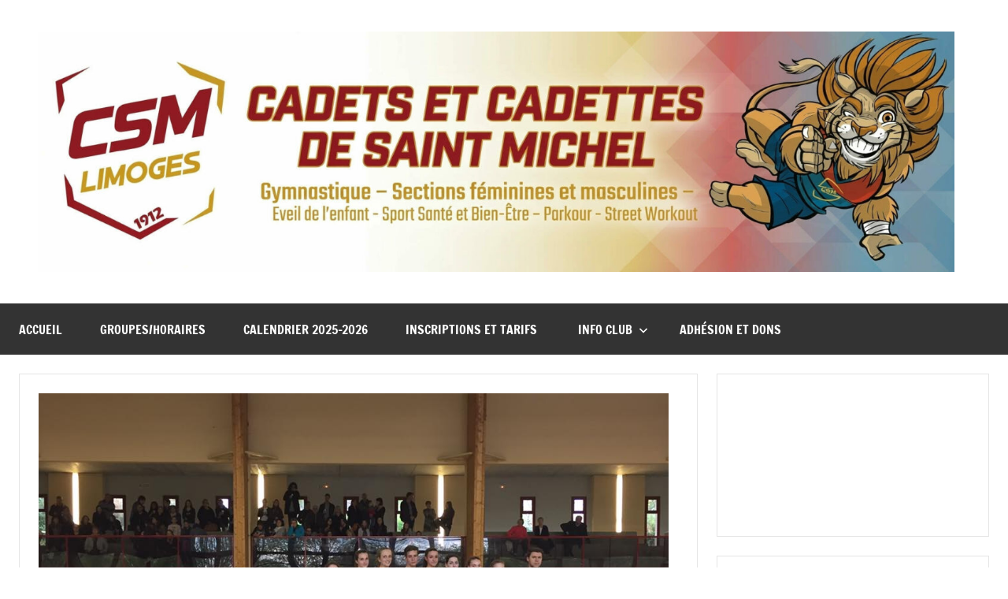

--- FILE ---
content_type: text/html; charset=UTF-8
request_url: https://csm-limoges.fr/2016/05/regional-individuel-mixte-2016/
body_size: 17306
content:
<!DOCTYPE html>
<html lang="fr-FR">

<head>
<meta charset="UTF-8">
<meta name="viewport" content="width=device-width, initial-scale=1">
<link rel="profile" href="https://gmpg.org/xfn/11">

<title>Régional Individuel Mixte 2016 &#8211; CADETS ET CADETTES DE SAINT MICHEL</title>
<meta name='robots' content='max-image-preview:large' />
<link rel="alternate" type="application/rss+xml" title="CADETS ET CADETTES DE SAINT MICHEL &raquo; Flux" href="https://csm-limoges.fr/feed/" />
<link rel="alternate" type="application/rss+xml" title="CADETS ET CADETTES DE SAINT MICHEL &raquo; Flux des commentaires" href="https://csm-limoges.fr/comments/feed/" />
<link rel="alternate" title="oEmbed (JSON)" type="application/json+oembed" href="https://csm-limoges.fr/wp-json/oembed/1.0/embed?url=https%3A%2F%2Fcsm-limoges.fr%2F2016%2F05%2Fregional-individuel-mixte-2016%2F" />
<link rel="alternate" title="oEmbed (XML)" type="text/xml+oembed" href="https://csm-limoges.fr/wp-json/oembed/1.0/embed?url=https%3A%2F%2Fcsm-limoges.fr%2F2016%2F05%2Fregional-individuel-mixte-2016%2F&#038;format=xml" />
<style id='wp-img-auto-sizes-contain-inline-css' type='text/css'>
img:is([sizes=auto i],[sizes^="auto," i]){contain-intrinsic-size:3000px 1500px}
/*# sourceURL=wp-img-auto-sizes-contain-inline-css */
</style>
<link rel='stylesheet' id='dynamico-theme-fonts-css' href='https://csm-limoges.fr/wp-content/fonts/555ab2cd91b0e0cd9e02a543c991a15e.css?ver=20201110' type='text/css' media='all' />
<style id='wp-emoji-styles-inline-css' type='text/css'>

	img.wp-smiley, img.emoji {
		display: inline !important;
		border: none !important;
		box-shadow: none !important;
		height: 1em !important;
		width: 1em !important;
		margin: 0 0.07em !important;
		vertical-align: -0.1em !important;
		background: none !important;
		padding: 0 !important;
	}
/*# sourceURL=wp-emoji-styles-inline-css */
</style>
<style id='wp-block-library-inline-css' type='text/css'>
:root{--wp-block-synced-color:#7a00df;--wp-block-synced-color--rgb:122,0,223;--wp-bound-block-color:var(--wp-block-synced-color);--wp-editor-canvas-background:#ddd;--wp-admin-theme-color:#007cba;--wp-admin-theme-color--rgb:0,124,186;--wp-admin-theme-color-darker-10:#006ba1;--wp-admin-theme-color-darker-10--rgb:0,107,160.5;--wp-admin-theme-color-darker-20:#005a87;--wp-admin-theme-color-darker-20--rgb:0,90,135;--wp-admin-border-width-focus:2px}@media (min-resolution:192dpi){:root{--wp-admin-border-width-focus:1.5px}}.wp-element-button{cursor:pointer}:root .has-very-light-gray-background-color{background-color:#eee}:root .has-very-dark-gray-background-color{background-color:#313131}:root .has-very-light-gray-color{color:#eee}:root .has-very-dark-gray-color{color:#313131}:root .has-vivid-green-cyan-to-vivid-cyan-blue-gradient-background{background:linear-gradient(135deg,#00d084,#0693e3)}:root .has-purple-crush-gradient-background{background:linear-gradient(135deg,#34e2e4,#4721fb 50%,#ab1dfe)}:root .has-hazy-dawn-gradient-background{background:linear-gradient(135deg,#faaca8,#dad0ec)}:root .has-subdued-olive-gradient-background{background:linear-gradient(135deg,#fafae1,#67a671)}:root .has-atomic-cream-gradient-background{background:linear-gradient(135deg,#fdd79a,#004a59)}:root .has-nightshade-gradient-background{background:linear-gradient(135deg,#330968,#31cdcf)}:root .has-midnight-gradient-background{background:linear-gradient(135deg,#020381,#2874fc)}:root{--wp--preset--font-size--normal:16px;--wp--preset--font-size--huge:42px}.has-regular-font-size{font-size:1em}.has-larger-font-size{font-size:2.625em}.has-normal-font-size{font-size:var(--wp--preset--font-size--normal)}.has-huge-font-size{font-size:var(--wp--preset--font-size--huge)}.has-text-align-center{text-align:center}.has-text-align-left{text-align:left}.has-text-align-right{text-align:right}.has-fit-text{white-space:nowrap!important}#end-resizable-editor-section{display:none}.aligncenter{clear:both}.items-justified-left{justify-content:flex-start}.items-justified-center{justify-content:center}.items-justified-right{justify-content:flex-end}.items-justified-space-between{justify-content:space-between}.screen-reader-text{border:0;clip-path:inset(50%);height:1px;margin:-1px;overflow:hidden;padding:0;position:absolute;width:1px;word-wrap:normal!important}.screen-reader-text:focus{background-color:#ddd;clip-path:none;color:#444;display:block;font-size:1em;height:auto;left:5px;line-height:normal;padding:15px 23px 14px;text-decoration:none;top:5px;width:auto;z-index:100000}html :where(.has-border-color){border-style:solid}html :where([style*=border-top-color]){border-top-style:solid}html :where([style*=border-right-color]){border-right-style:solid}html :where([style*=border-bottom-color]){border-bottom-style:solid}html :where([style*=border-left-color]){border-left-style:solid}html :where([style*=border-width]){border-style:solid}html :where([style*=border-top-width]){border-top-style:solid}html :where([style*=border-right-width]){border-right-style:solid}html :where([style*=border-bottom-width]){border-bottom-style:solid}html :where([style*=border-left-width]){border-left-style:solid}html :where(img[class*=wp-image-]){height:auto;max-width:100%}:where(figure){margin:0 0 1em}html :where(.is-position-sticky){--wp-admin--admin-bar--position-offset:var(--wp-admin--admin-bar--height,0px)}@media screen and (max-width:600px){html :where(.is-position-sticky){--wp-admin--admin-bar--position-offset:0px}}

/*# sourceURL=wp-block-library-inline-css */
</style><style id='wp-block-gallery-inline-css' type='text/css'>
.blocks-gallery-grid:not(.has-nested-images),.wp-block-gallery:not(.has-nested-images){display:flex;flex-wrap:wrap;list-style-type:none;margin:0;padding:0}.blocks-gallery-grid:not(.has-nested-images) .blocks-gallery-image,.blocks-gallery-grid:not(.has-nested-images) .blocks-gallery-item,.wp-block-gallery:not(.has-nested-images) .blocks-gallery-image,.wp-block-gallery:not(.has-nested-images) .blocks-gallery-item{display:flex;flex-direction:column;flex-grow:1;justify-content:center;margin:0 1em 1em 0;position:relative;width:calc(50% - 1em)}.blocks-gallery-grid:not(.has-nested-images) .blocks-gallery-image:nth-of-type(2n),.blocks-gallery-grid:not(.has-nested-images) .blocks-gallery-item:nth-of-type(2n),.wp-block-gallery:not(.has-nested-images) .blocks-gallery-image:nth-of-type(2n),.wp-block-gallery:not(.has-nested-images) .blocks-gallery-item:nth-of-type(2n){margin-right:0}.blocks-gallery-grid:not(.has-nested-images) .blocks-gallery-image figure,.blocks-gallery-grid:not(.has-nested-images) .blocks-gallery-item figure,.wp-block-gallery:not(.has-nested-images) .blocks-gallery-image figure,.wp-block-gallery:not(.has-nested-images) .blocks-gallery-item figure{align-items:flex-end;display:flex;height:100%;justify-content:flex-start;margin:0}.blocks-gallery-grid:not(.has-nested-images) .blocks-gallery-image img,.blocks-gallery-grid:not(.has-nested-images) .blocks-gallery-item img,.wp-block-gallery:not(.has-nested-images) .blocks-gallery-image img,.wp-block-gallery:not(.has-nested-images) .blocks-gallery-item img{display:block;height:auto;max-width:100%;width:auto}.blocks-gallery-grid:not(.has-nested-images) .blocks-gallery-image figcaption,.blocks-gallery-grid:not(.has-nested-images) .blocks-gallery-item figcaption,.wp-block-gallery:not(.has-nested-images) .blocks-gallery-image figcaption,.wp-block-gallery:not(.has-nested-images) .blocks-gallery-item figcaption{background:linear-gradient(0deg,#000000b3,#0000004d 70%,#0000);bottom:0;box-sizing:border-box;color:#fff;font-size:.8em;margin:0;max-height:100%;overflow:auto;padding:3em .77em .7em;position:absolute;text-align:center;width:100%;z-index:2}.blocks-gallery-grid:not(.has-nested-images) .blocks-gallery-image figcaption img,.blocks-gallery-grid:not(.has-nested-images) .blocks-gallery-item figcaption img,.wp-block-gallery:not(.has-nested-images) .blocks-gallery-image figcaption img,.wp-block-gallery:not(.has-nested-images) .blocks-gallery-item figcaption img{display:inline}.blocks-gallery-grid:not(.has-nested-images) figcaption,.wp-block-gallery:not(.has-nested-images) figcaption{flex-grow:1}.blocks-gallery-grid:not(.has-nested-images).is-cropped .blocks-gallery-image a,.blocks-gallery-grid:not(.has-nested-images).is-cropped .blocks-gallery-image img,.blocks-gallery-grid:not(.has-nested-images).is-cropped .blocks-gallery-item a,.blocks-gallery-grid:not(.has-nested-images).is-cropped .blocks-gallery-item img,.wp-block-gallery:not(.has-nested-images).is-cropped .blocks-gallery-image a,.wp-block-gallery:not(.has-nested-images).is-cropped .blocks-gallery-image img,.wp-block-gallery:not(.has-nested-images).is-cropped .blocks-gallery-item a,.wp-block-gallery:not(.has-nested-images).is-cropped .blocks-gallery-item img{flex:1;height:100%;object-fit:cover;width:100%}.blocks-gallery-grid:not(.has-nested-images).columns-1 .blocks-gallery-image,.blocks-gallery-grid:not(.has-nested-images).columns-1 .blocks-gallery-item,.wp-block-gallery:not(.has-nested-images).columns-1 .blocks-gallery-image,.wp-block-gallery:not(.has-nested-images).columns-1 .blocks-gallery-item{margin-right:0;width:100%}@media (min-width:600px){.blocks-gallery-grid:not(.has-nested-images).columns-3 .blocks-gallery-image,.blocks-gallery-grid:not(.has-nested-images).columns-3 .blocks-gallery-item,.wp-block-gallery:not(.has-nested-images).columns-3 .blocks-gallery-image,.wp-block-gallery:not(.has-nested-images).columns-3 .blocks-gallery-item{margin-right:1em;width:calc(33.33333% - .66667em)}.blocks-gallery-grid:not(.has-nested-images).columns-4 .blocks-gallery-image,.blocks-gallery-grid:not(.has-nested-images).columns-4 .blocks-gallery-item,.wp-block-gallery:not(.has-nested-images).columns-4 .blocks-gallery-image,.wp-block-gallery:not(.has-nested-images).columns-4 .blocks-gallery-item{margin-right:1em;width:calc(25% - .75em)}.blocks-gallery-grid:not(.has-nested-images).columns-5 .blocks-gallery-image,.blocks-gallery-grid:not(.has-nested-images).columns-5 .blocks-gallery-item,.wp-block-gallery:not(.has-nested-images).columns-5 .blocks-gallery-image,.wp-block-gallery:not(.has-nested-images).columns-5 .blocks-gallery-item{margin-right:1em;width:calc(20% - .8em)}.blocks-gallery-grid:not(.has-nested-images).columns-6 .blocks-gallery-image,.blocks-gallery-grid:not(.has-nested-images).columns-6 .blocks-gallery-item,.wp-block-gallery:not(.has-nested-images).columns-6 .blocks-gallery-image,.wp-block-gallery:not(.has-nested-images).columns-6 .blocks-gallery-item{margin-right:1em;width:calc(16.66667% - .83333em)}.blocks-gallery-grid:not(.has-nested-images).columns-7 .blocks-gallery-image,.blocks-gallery-grid:not(.has-nested-images).columns-7 .blocks-gallery-item,.wp-block-gallery:not(.has-nested-images).columns-7 .blocks-gallery-image,.wp-block-gallery:not(.has-nested-images).columns-7 .blocks-gallery-item{margin-right:1em;width:calc(14.28571% - .85714em)}.blocks-gallery-grid:not(.has-nested-images).columns-8 .blocks-gallery-image,.blocks-gallery-grid:not(.has-nested-images).columns-8 .blocks-gallery-item,.wp-block-gallery:not(.has-nested-images).columns-8 .blocks-gallery-image,.wp-block-gallery:not(.has-nested-images).columns-8 .blocks-gallery-item{margin-right:1em;width:calc(12.5% - .875em)}.blocks-gallery-grid:not(.has-nested-images).columns-1 .blocks-gallery-image:nth-of-type(1n),.blocks-gallery-grid:not(.has-nested-images).columns-1 .blocks-gallery-item:nth-of-type(1n),.blocks-gallery-grid:not(.has-nested-images).columns-2 .blocks-gallery-image:nth-of-type(2n),.blocks-gallery-grid:not(.has-nested-images).columns-2 .blocks-gallery-item:nth-of-type(2n),.blocks-gallery-grid:not(.has-nested-images).columns-3 .blocks-gallery-image:nth-of-type(3n),.blocks-gallery-grid:not(.has-nested-images).columns-3 .blocks-gallery-item:nth-of-type(3n),.blocks-gallery-grid:not(.has-nested-images).columns-4 .blocks-gallery-image:nth-of-type(4n),.blocks-gallery-grid:not(.has-nested-images).columns-4 .blocks-gallery-item:nth-of-type(4n),.blocks-gallery-grid:not(.has-nested-images).columns-5 .blocks-gallery-image:nth-of-type(5n),.blocks-gallery-grid:not(.has-nested-images).columns-5 .blocks-gallery-item:nth-of-type(5n),.blocks-gallery-grid:not(.has-nested-images).columns-6 .blocks-gallery-image:nth-of-type(6n),.blocks-gallery-grid:not(.has-nested-images).columns-6 .blocks-gallery-item:nth-of-type(6n),.blocks-gallery-grid:not(.has-nested-images).columns-7 .blocks-gallery-image:nth-of-type(7n),.blocks-gallery-grid:not(.has-nested-images).columns-7 .blocks-gallery-item:nth-of-type(7n),.blocks-gallery-grid:not(.has-nested-images).columns-8 .blocks-gallery-image:nth-of-type(8n),.blocks-gallery-grid:not(.has-nested-images).columns-8 .blocks-gallery-item:nth-of-type(8n),.wp-block-gallery:not(.has-nested-images).columns-1 .blocks-gallery-image:nth-of-type(1n),.wp-block-gallery:not(.has-nested-images).columns-1 .blocks-gallery-item:nth-of-type(1n),.wp-block-gallery:not(.has-nested-images).columns-2 .blocks-gallery-image:nth-of-type(2n),.wp-block-gallery:not(.has-nested-images).columns-2 .blocks-gallery-item:nth-of-type(2n),.wp-block-gallery:not(.has-nested-images).columns-3 .blocks-gallery-image:nth-of-type(3n),.wp-block-gallery:not(.has-nested-images).columns-3 .blocks-gallery-item:nth-of-type(3n),.wp-block-gallery:not(.has-nested-images).columns-4 .blocks-gallery-image:nth-of-type(4n),.wp-block-gallery:not(.has-nested-images).columns-4 .blocks-gallery-item:nth-of-type(4n),.wp-block-gallery:not(.has-nested-images).columns-5 .blocks-gallery-image:nth-of-type(5n),.wp-block-gallery:not(.has-nested-images).columns-5 .blocks-gallery-item:nth-of-type(5n),.wp-block-gallery:not(.has-nested-images).columns-6 .blocks-gallery-image:nth-of-type(6n),.wp-block-gallery:not(.has-nested-images).columns-6 .blocks-gallery-item:nth-of-type(6n),.wp-block-gallery:not(.has-nested-images).columns-7 .blocks-gallery-image:nth-of-type(7n),.wp-block-gallery:not(.has-nested-images).columns-7 .blocks-gallery-item:nth-of-type(7n),.wp-block-gallery:not(.has-nested-images).columns-8 .blocks-gallery-image:nth-of-type(8n),.wp-block-gallery:not(.has-nested-images).columns-8 .blocks-gallery-item:nth-of-type(8n){margin-right:0}}.blocks-gallery-grid:not(.has-nested-images) .blocks-gallery-image:last-child,.blocks-gallery-grid:not(.has-nested-images) .blocks-gallery-item:last-child,.wp-block-gallery:not(.has-nested-images) .blocks-gallery-image:last-child,.wp-block-gallery:not(.has-nested-images) .blocks-gallery-item:last-child{margin-right:0}.blocks-gallery-grid:not(.has-nested-images).alignleft,.blocks-gallery-grid:not(.has-nested-images).alignright,.wp-block-gallery:not(.has-nested-images).alignleft,.wp-block-gallery:not(.has-nested-images).alignright{max-width:420px;width:100%}.blocks-gallery-grid:not(.has-nested-images).aligncenter .blocks-gallery-item figure,.wp-block-gallery:not(.has-nested-images).aligncenter .blocks-gallery-item figure{justify-content:center}.wp-block-gallery:not(.is-cropped) .blocks-gallery-item{align-self:flex-start}figure.wp-block-gallery.has-nested-images{align-items:normal}.wp-block-gallery.has-nested-images figure.wp-block-image:not(#individual-image){margin:0;width:calc(50% - var(--wp--style--unstable-gallery-gap, 16px)/2)}.wp-block-gallery.has-nested-images figure.wp-block-image{box-sizing:border-box;display:flex;flex-direction:column;flex-grow:1;justify-content:center;max-width:100%;position:relative}.wp-block-gallery.has-nested-images figure.wp-block-image>a,.wp-block-gallery.has-nested-images figure.wp-block-image>div{flex-direction:column;flex-grow:1;margin:0}.wp-block-gallery.has-nested-images figure.wp-block-image img{display:block;height:auto;max-width:100%!important;width:auto}.wp-block-gallery.has-nested-images figure.wp-block-image figcaption,.wp-block-gallery.has-nested-images figure.wp-block-image:has(figcaption):before{bottom:0;left:0;max-height:100%;position:absolute;right:0}.wp-block-gallery.has-nested-images figure.wp-block-image:has(figcaption):before{backdrop-filter:blur(3px);content:"";height:100%;-webkit-mask-image:linear-gradient(0deg,#000 20%,#0000);mask-image:linear-gradient(0deg,#000 20%,#0000);max-height:40%;pointer-events:none}.wp-block-gallery.has-nested-images figure.wp-block-image figcaption{box-sizing:border-box;color:#fff;font-size:13px;margin:0;overflow:auto;padding:1em;text-align:center;text-shadow:0 0 1.5px #000}.wp-block-gallery.has-nested-images figure.wp-block-image figcaption::-webkit-scrollbar{height:12px;width:12px}.wp-block-gallery.has-nested-images figure.wp-block-image figcaption::-webkit-scrollbar-track{background-color:initial}.wp-block-gallery.has-nested-images figure.wp-block-image figcaption::-webkit-scrollbar-thumb{background-clip:padding-box;background-color:initial;border:3px solid #0000;border-radius:8px}.wp-block-gallery.has-nested-images figure.wp-block-image figcaption:focus-within::-webkit-scrollbar-thumb,.wp-block-gallery.has-nested-images figure.wp-block-image figcaption:focus::-webkit-scrollbar-thumb,.wp-block-gallery.has-nested-images figure.wp-block-image figcaption:hover::-webkit-scrollbar-thumb{background-color:#fffc}.wp-block-gallery.has-nested-images figure.wp-block-image figcaption{scrollbar-color:#0000 #0000;scrollbar-gutter:stable both-edges;scrollbar-width:thin}.wp-block-gallery.has-nested-images figure.wp-block-image figcaption:focus,.wp-block-gallery.has-nested-images figure.wp-block-image figcaption:focus-within,.wp-block-gallery.has-nested-images figure.wp-block-image figcaption:hover{scrollbar-color:#fffc #0000}.wp-block-gallery.has-nested-images figure.wp-block-image figcaption{will-change:transform}@media (hover:none){.wp-block-gallery.has-nested-images figure.wp-block-image figcaption{scrollbar-color:#fffc #0000}}.wp-block-gallery.has-nested-images figure.wp-block-image figcaption{background:linear-gradient(0deg,#0006,#0000)}.wp-block-gallery.has-nested-images figure.wp-block-image figcaption img{display:inline}.wp-block-gallery.has-nested-images figure.wp-block-image figcaption a{color:inherit}.wp-block-gallery.has-nested-images figure.wp-block-image.has-custom-border img{box-sizing:border-box}.wp-block-gallery.has-nested-images figure.wp-block-image.has-custom-border>a,.wp-block-gallery.has-nested-images figure.wp-block-image.has-custom-border>div,.wp-block-gallery.has-nested-images figure.wp-block-image.is-style-rounded>a,.wp-block-gallery.has-nested-images figure.wp-block-image.is-style-rounded>div{flex:1 1 auto}.wp-block-gallery.has-nested-images figure.wp-block-image.has-custom-border figcaption,.wp-block-gallery.has-nested-images figure.wp-block-image.is-style-rounded figcaption{background:none;color:inherit;flex:initial;margin:0;padding:10px 10px 9px;position:relative;text-shadow:none}.wp-block-gallery.has-nested-images figure.wp-block-image.has-custom-border:before,.wp-block-gallery.has-nested-images figure.wp-block-image.is-style-rounded:before{content:none}.wp-block-gallery.has-nested-images figcaption{flex-basis:100%;flex-grow:1;text-align:center}.wp-block-gallery.has-nested-images:not(.is-cropped) figure.wp-block-image:not(#individual-image){margin-bottom:auto;margin-top:0}.wp-block-gallery.has-nested-images.is-cropped figure.wp-block-image:not(#individual-image){align-self:inherit}.wp-block-gallery.has-nested-images.is-cropped figure.wp-block-image:not(#individual-image)>a,.wp-block-gallery.has-nested-images.is-cropped figure.wp-block-image:not(#individual-image)>div:not(.components-drop-zone){display:flex}.wp-block-gallery.has-nested-images.is-cropped figure.wp-block-image:not(#individual-image) a,.wp-block-gallery.has-nested-images.is-cropped figure.wp-block-image:not(#individual-image) img{flex:1 0 0%;height:100%;object-fit:cover;width:100%}.wp-block-gallery.has-nested-images.columns-1 figure.wp-block-image:not(#individual-image){width:100%}@media (min-width:600px){.wp-block-gallery.has-nested-images.columns-3 figure.wp-block-image:not(#individual-image){width:calc(33.33333% - var(--wp--style--unstable-gallery-gap, 16px)*.66667)}.wp-block-gallery.has-nested-images.columns-4 figure.wp-block-image:not(#individual-image){width:calc(25% - var(--wp--style--unstable-gallery-gap, 16px)*.75)}.wp-block-gallery.has-nested-images.columns-5 figure.wp-block-image:not(#individual-image){width:calc(20% - var(--wp--style--unstable-gallery-gap, 16px)*.8)}.wp-block-gallery.has-nested-images.columns-6 figure.wp-block-image:not(#individual-image){width:calc(16.66667% - var(--wp--style--unstable-gallery-gap, 16px)*.83333)}.wp-block-gallery.has-nested-images.columns-7 figure.wp-block-image:not(#individual-image){width:calc(14.28571% - var(--wp--style--unstable-gallery-gap, 16px)*.85714)}.wp-block-gallery.has-nested-images.columns-8 figure.wp-block-image:not(#individual-image){width:calc(12.5% - var(--wp--style--unstable-gallery-gap, 16px)*.875)}.wp-block-gallery.has-nested-images.columns-default figure.wp-block-image:not(#individual-image){width:calc(33.33% - var(--wp--style--unstable-gallery-gap, 16px)*.66667)}.wp-block-gallery.has-nested-images.columns-default figure.wp-block-image:not(#individual-image):first-child:nth-last-child(2),.wp-block-gallery.has-nested-images.columns-default figure.wp-block-image:not(#individual-image):first-child:nth-last-child(2)~figure.wp-block-image:not(#individual-image){width:calc(50% - var(--wp--style--unstable-gallery-gap, 16px)*.5)}.wp-block-gallery.has-nested-images.columns-default figure.wp-block-image:not(#individual-image):first-child:last-child{width:100%}}.wp-block-gallery.has-nested-images.alignleft,.wp-block-gallery.has-nested-images.alignright{max-width:420px;width:100%}.wp-block-gallery.has-nested-images.aligncenter{justify-content:center}
/*# sourceURL=https://csm-limoges.fr/wp-includes/blocks/gallery/style.min.css */
</style>
<style id='wp-block-image-inline-css' type='text/css'>
.wp-block-image>a,.wp-block-image>figure>a{display:inline-block}.wp-block-image img{box-sizing:border-box;height:auto;max-width:100%;vertical-align:bottom}@media not (prefers-reduced-motion){.wp-block-image img.hide{visibility:hidden}.wp-block-image img.show{animation:show-content-image .4s}}.wp-block-image[style*=border-radius] img,.wp-block-image[style*=border-radius]>a{border-radius:inherit}.wp-block-image.has-custom-border img{box-sizing:border-box}.wp-block-image.aligncenter{text-align:center}.wp-block-image.alignfull>a,.wp-block-image.alignwide>a{width:100%}.wp-block-image.alignfull img,.wp-block-image.alignwide img{height:auto;width:100%}.wp-block-image .aligncenter,.wp-block-image .alignleft,.wp-block-image .alignright,.wp-block-image.aligncenter,.wp-block-image.alignleft,.wp-block-image.alignright{display:table}.wp-block-image .aligncenter>figcaption,.wp-block-image .alignleft>figcaption,.wp-block-image .alignright>figcaption,.wp-block-image.aligncenter>figcaption,.wp-block-image.alignleft>figcaption,.wp-block-image.alignright>figcaption{caption-side:bottom;display:table-caption}.wp-block-image .alignleft{float:left;margin:.5em 1em .5em 0}.wp-block-image .alignright{float:right;margin:.5em 0 .5em 1em}.wp-block-image .aligncenter{margin-left:auto;margin-right:auto}.wp-block-image :where(figcaption){margin-bottom:1em;margin-top:.5em}.wp-block-image.is-style-circle-mask img{border-radius:9999px}@supports ((-webkit-mask-image:none) or (mask-image:none)) or (-webkit-mask-image:none){.wp-block-image.is-style-circle-mask img{border-radius:0;-webkit-mask-image:url('data:image/svg+xml;utf8,<svg viewBox="0 0 100 100" xmlns="http://www.w3.org/2000/svg"><circle cx="50" cy="50" r="50"/></svg>');mask-image:url('data:image/svg+xml;utf8,<svg viewBox="0 0 100 100" xmlns="http://www.w3.org/2000/svg"><circle cx="50" cy="50" r="50"/></svg>');mask-mode:alpha;-webkit-mask-position:center;mask-position:center;-webkit-mask-repeat:no-repeat;mask-repeat:no-repeat;-webkit-mask-size:contain;mask-size:contain}}:root :where(.wp-block-image.is-style-rounded img,.wp-block-image .is-style-rounded img){border-radius:9999px}.wp-block-image figure{margin:0}.wp-lightbox-container{display:flex;flex-direction:column;position:relative}.wp-lightbox-container img{cursor:zoom-in}.wp-lightbox-container img:hover+button{opacity:1}.wp-lightbox-container button{align-items:center;backdrop-filter:blur(16px) saturate(180%);background-color:#5a5a5a40;border:none;border-radius:4px;cursor:zoom-in;display:flex;height:20px;justify-content:center;opacity:0;padding:0;position:absolute;right:16px;text-align:center;top:16px;width:20px;z-index:100}@media not (prefers-reduced-motion){.wp-lightbox-container button{transition:opacity .2s ease}}.wp-lightbox-container button:focus-visible{outline:3px auto #5a5a5a40;outline:3px auto -webkit-focus-ring-color;outline-offset:3px}.wp-lightbox-container button:hover{cursor:pointer;opacity:1}.wp-lightbox-container button:focus{opacity:1}.wp-lightbox-container button:focus,.wp-lightbox-container button:hover,.wp-lightbox-container button:not(:hover):not(:active):not(.has-background){background-color:#5a5a5a40;border:none}.wp-lightbox-overlay{box-sizing:border-box;cursor:zoom-out;height:100vh;left:0;overflow:hidden;position:fixed;top:0;visibility:hidden;width:100%;z-index:100000}.wp-lightbox-overlay .close-button{align-items:center;cursor:pointer;display:flex;justify-content:center;min-height:40px;min-width:40px;padding:0;position:absolute;right:calc(env(safe-area-inset-right) + 16px);top:calc(env(safe-area-inset-top) + 16px);z-index:5000000}.wp-lightbox-overlay .close-button:focus,.wp-lightbox-overlay .close-button:hover,.wp-lightbox-overlay .close-button:not(:hover):not(:active):not(.has-background){background:none;border:none}.wp-lightbox-overlay .lightbox-image-container{height:var(--wp--lightbox-container-height);left:50%;overflow:hidden;position:absolute;top:50%;transform:translate(-50%,-50%);transform-origin:top left;width:var(--wp--lightbox-container-width);z-index:9999999999}.wp-lightbox-overlay .wp-block-image{align-items:center;box-sizing:border-box;display:flex;height:100%;justify-content:center;margin:0;position:relative;transform-origin:0 0;width:100%;z-index:3000000}.wp-lightbox-overlay .wp-block-image img{height:var(--wp--lightbox-image-height);min-height:var(--wp--lightbox-image-height);min-width:var(--wp--lightbox-image-width);width:var(--wp--lightbox-image-width)}.wp-lightbox-overlay .wp-block-image figcaption{display:none}.wp-lightbox-overlay button{background:none;border:none}.wp-lightbox-overlay .scrim{background-color:#fff;height:100%;opacity:.9;position:absolute;width:100%;z-index:2000000}.wp-lightbox-overlay.active{visibility:visible}@media not (prefers-reduced-motion){.wp-lightbox-overlay.active{animation:turn-on-visibility .25s both}.wp-lightbox-overlay.active img{animation:turn-on-visibility .35s both}.wp-lightbox-overlay.show-closing-animation:not(.active){animation:turn-off-visibility .35s both}.wp-lightbox-overlay.show-closing-animation:not(.active) img{animation:turn-off-visibility .25s both}.wp-lightbox-overlay.zoom.active{animation:none;opacity:1;visibility:visible}.wp-lightbox-overlay.zoom.active .lightbox-image-container{animation:lightbox-zoom-in .4s}.wp-lightbox-overlay.zoom.active .lightbox-image-container img{animation:none}.wp-lightbox-overlay.zoom.active .scrim{animation:turn-on-visibility .4s forwards}.wp-lightbox-overlay.zoom.show-closing-animation:not(.active){animation:none}.wp-lightbox-overlay.zoom.show-closing-animation:not(.active) .lightbox-image-container{animation:lightbox-zoom-out .4s}.wp-lightbox-overlay.zoom.show-closing-animation:not(.active) .lightbox-image-container img{animation:none}.wp-lightbox-overlay.zoom.show-closing-animation:not(.active) .scrim{animation:turn-off-visibility .4s forwards}}@keyframes show-content-image{0%{visibility:hidden}99%{visibility:hidden}to{visibility:visible}}@keyframes turn-on-visibility{0%{opacity:0}to{opacity:1}}@keyframes turn-off-visibility{0%{opacity:1;visibility:visible}99%{opacity:0;visibility:visible}to{opacity:0;visibility:hidden}}@keyframes lightbox-zoom-in{0%{transform:translate(calc((-100vw + var(--wp--lightbox-scrollbar-width))/2 + var(--wp--lightbox-initial-left-position)),calc(-50vh + var(--wp--lightbox-initial-top-position))) scale(var(--wp--lightbox-scale))}to{transform:translate(-50%,-50%) scale(1)}}@keyframes lightbox-zoom-out{0%{transform:translate(-50%,-50%) scale(1);visibility:visible}99%{visibility:visible}to{transform:translate(calc((-100vw + var(--wp--lightbox-scrollbar-width))/2 + var(--wp--lightbox-initial-left-position)),calc(-50vh + var(--wp--lightbox-initial-top-position))) scale(var(--wp--lightbox-scale));visibility:hidden}}
/*# sourceURL=https://csm-limoges.fr/wp-includes/blocks/image/style.min.css */
</style>
<style id='global-styles-inline-css' type='text/css'>
:root{--wp--preset--aspect-ratio--square: 1;--wp--preset--aspect-ratio--4-3: 4/3;--wp--preset--aspect-ratio--3-4: 3/4;--wp--preset--aspect-ratio--3-2: 3/2;--wp--preset--aspect-ratio--2-3: 2/3;--wp--preset--aspect-ratio--16-9: 16/9;--wp--preset--aspect-ratio--9-16: 9/16;--wp--preset--color--black: #000000;--wp--preset--color--cyan-bluish-gray: #abb8c3;--wp--preset--color--white: #ffffff;--wp--preset--color--pale-pink: #f78da7;--wp--preset--color--vivid-red: #cf2e2e;--wp--preset--color--luminous-vivid-orange: #ff6900;--wp--preset--color--luminous-vivid-amber: #fcb900;--wp--preset--color--light-green-cyan: #7bdcb5;--wp--preset--color--vivid-green-cyan: #00d084;--wp--preset--color--pale-cyan-blue: #8ed1fc;--wp--preset--color--vivid-cyan-blue: #0693e3;--wp--preset--color--vivid-purple: #9b51e0;--wp--preset--color--primary: #e84747;--wp--preset--color--secondary: #cb3e3e;--wp--preset--color--tertiary: #ae3535;--wp--preset--color--contrast: #4747e8;--wp--preset--color--accent: #47e897;--wp--preset--color--highlight: #e8e847;--wp--preset--color--light-gray: #eeeeee;--wp--preset--color--gray: #777777;--wp--preset--color--dark-gray: #333333;--wp--preset--gradient--vivid-cyan-blue-to-vivid-purple: linear-gradient(135deg,rgb(6,147,227) 0%,rgb(155,81,224) 100%);--wp--preset--gradient--light-green-cyan-to-vivid-green-cyan: linear-gradient(135deg,rgb(122,220,180) 0%,rgb(0,208,130) 100%);--wp--preset--gradient--luminous-vivid-amber-to-luminous-vivid-orange: linear-gradient(135deg,rgb(252,185,0) 0%,rgb(255,105,0) 100%);--wp--preset--gradient--luminous-vivid-orange-to-vivid-red: linear-gradient(135deg,rgb(255,105,0) 0%,rgb(207,46,46) 100%);--wp--preset--gradient--very-light-gray-to-cyan-bluish-gray: linear-gradient(135deg,rgb(238,238,238) 0%,rgb(169,184,195) 100%);--wp--preset--gradient--cool-to-warm-spectrum: linear-gradient(135deg,rgb(74,234,220) 0%,rgb(151,120,209) 20%,rgb(207,42,186) 40%,rgb(238,44,130) 60%,rgb(251,105,98) 80%,rgb(254,248,76) 100%);--wp--preset--gradient--blush-light-purple: linear-gradient(135deg,rgb(255,206,236) 0%,rgb(152,150,240) 100%);--wp--preset--gradient--blush-bordeaux: linear-gradient(135deg,rgb(254,205,165) 0%,rgb(254,45,45) 50%,rgb(107,0,62) 100%);--wp--preset--gradient--luminous-dusk: linear-gradient(135deg,rgb(255,203,112) 0%,rgb(199,81,192) 50%,rgb(65,88,208) 100%);--wp--preset--gradient--pale-ocean: linear-gradient(135deg,rgb(255,245,203) 0%,rgb(182,227,212) 50%,rgb(51,167,181) 100%);--wp--preset--gradient--electric-grass: linear-gradient(135deg,rgb(202,248,128) 0%,rgb(113,206,126) 100%);--wp--preset--gradient--midnight: linear-gradient(135deg,rgb(2,3,129) 0%,rgb(40,116,252) 100%);--wp--preset--font-size--small: 13px;--wp--preset--font-size--medium: 20px;--wp--preset--font-size--large: 36px;--wp--preset--font-size--x-large: 42px;--wp--preset--font-size--extra-large: 48px;--wp--preset--font-size--huge: 64px;--wp--preset--spacing--20: 0.44rem;--wp--preset--spacing--30: 0.67rem;--wp--preset--spacing--40: 1rem;--wp--preset--spacing--50: 1.5rem;--wp--preset--spacing--60: 2.25rem;--wp--preset--spacing--70: 3.38rem;--wp--preset--spacing--80: 5.06rem;--wp--preset--shadow--natural: 6px 6px 9px rgba(0, 0, 0, 0.2);--wp--preset--shadow--deep: 12px 12px 50px rgba(0, 0, 0, 0.4);--wp--preset--shadow--sharp: 6px 6px 0px rgba(0, 0, 0, 0.2);--wp--preset--shadow--outlined: 6px 6px 0px -3px rgb(255, 255, 255), 6px 6px rgb(0, 0, 0);--wp--preset--shadow--crisp: 6px 6px 0px rgb(0, 0, 0);}:root { --wp--style--global--content-size: 900px;--wp--style--global--wide-size: 1100px; }:where(body) { margin: 0; }.wp-site-blocks > .alignleft { float: left; margin-right: 2em; }.wp-site-blocks > .alignright { float: right; margin-left: 2em; }.wp-site-blocks > .aligncenter { justify-content: center; margin-left: auto; margin-right: auto; }:where(.is-layout-flex){gap: 0.5em;}:where(.is-layout-grid){gap: 0.5em;}.is-layout-flow > .alignleft{float: left;margin-inline-start: 0;margin-inline-end: 2em;}.is-layout-flow > .alignright{float: right;margin-inline-start: 2em;margin-inline-end: 0;}.is-layout-flow > .aligncenter{margin-left: auto !important;margin-right: auto !important;}.is-layout-constrained > .alignleft{float: left;margin-inline-start: 0;margin-inline-end: 2em;}.is-layout-constrained > .alignright{float: right;margin-inline-start: 2em;margin-inline-end: 0;}.is-layout-constrained > .aligncenter{margin-left: auto !important;margin-right: auto !important;}.is-layout-constrained > :where(:not(.alignleft):not(.alignright):not(.alignfull)){max-width: var(--wp--style--global--content-size);margin-left: auto !important;margin-right: auto !important;}.is-layout-constrained > .alignwide{max-width: var(--wp--style--global--wide-size);}body .is-layout-flex{display: flex;}.is-layout-flex{flex-wrap: wrap;align-items: center;}.is-layout-flex > :is(*, div){margin: 0;}body .is-layout-grid{display: grid;}.is-layout-grid > :is(*, div){margin: 0;}body{padding-top: 0px;padding-right: 0px;padding-bottom: 0px;padding-left: 0px;}a:where(:not(.wp-element-button)){text-decoration: underline;}:root :where(.wp-element-button, .wp-block-button__link){background-color: #32373c;border-width: 0;color: #fff;font-family: inherit;font-size: inherit;font-style: inherit;font-weight: inherit;letter-spacing: inherit;line-height: inherit;padding-top: calc(0.667em + 2px);padding-right: calc(1.333em + 2px);padding-bottom: calc(0.667em + 2px);padding-left: calc(1.333em + 2px);text-decoration: none;text-transform: inherit;}.has-black-color{color: var(--wp--preset--color--black) !important;}.has-cyan-bluish-gray-color{color: var(--wp--preset--color--cyan-bluish-gray) !important;}.has-white-color{color: var(--wp--preset--color--white) !important;}.has-pale-pink-color{color: var(--wp--preset--color--pale-pink) !important;}.has-vivid-red-color{color: var(--wp--preset--color--vivid-red) !important;}.has-luminous-vivid-orange-color{color: var(--wp--preset--color--luminous-vivid-orange) !important;}.has-luminous-vivid-amber-color{color: var(--wp--preset--color--luminous-vivid-amber) !important;}.has-light-green-cyan-color{color: var(--wp--preset--color--light-green-cyan) !important;}.has-vivid-green-cyan-color{color: var(--wp--preset--color--vivid-green-cyan) !important;}.has-pale-cyan-blue-color{color: var(--wp--preset--color--pale-cyan-blue) !important;}.has-vivid-cyan-blue-color{color: var(--wp--preset--color--vivid-cyan-blue) !important;}.has-vivid-purple-color{color: var(--wp--preset--color--vivid-purple) !important;}.has-primary-color{color: var(--wp--preset--color--primary) !important;}.has-secondary-color{color: var(--wp--preset--color--secondary) !important;}.has-tertiary-color{color: var(--wp--preset--color--tertiary) !important;}.has-contrast-color{color: var(--wp--preset--color--contrast) !important;}.has-accent-color{color: var(--wp--preset--color--accent) !important;}.has-highlight-color{color: var(--wp--preset--color--highlight) !important;}.has-light-gray-color{color: var(--wp--preset--color--light-gray) !important;}.has-gray-color{color: var(--wp--preset--color--gray) !important;}.has-dark-gray-color{color: var(--wp--preset--color--dark-gray) !important;}.has-black-background-color{background-color: var(--wp--preset--color--black) !important;}.has-cyan-bluish-gray-background-color{background-color: var(--wp--preset--color--cyan-bluish-gray) !important;}.has-white-background-color{background-color: var(--wp--preset--color--white) !important;}.has-pale-pink-background-color{background-color: var(--wp--preset--color--pale-pink) !important;}.has-vivid-red-background-color{background-color: var(--wp--preset--color--vivid-red) !important;}.has-luminous-vivid-orange-background-color{background-color: var(--wp--preset--color--luminous-vivid-orange) !important;}.has-luminous-vivid-amber-background-color{background-color: var(--wp--preset--color--luminous-vivid-amber) !important;}.has-light-green-cyan-background-color{background-color: var(--wp--preset--color--light-green-cyan) !important;}.has-vivid-green-cyan-background-color{background-color: var(--wp--preset--color--vivid-green-cyan) !important;}.has-pale-cyan-blue-background-color{background-color: var(--wp--preset--color--pale-cyan-blue) !important;}.has-vivid-cyan-blue-background-color{background-color: var(--wp--preset--color--vivid-cyan-blue) !important;}.has-vivid-purple-background-color{background-color: var(--wp--preset--color--vivid-purple) !important;}.has-primary-background-color{background-color: var(--wp--preset--color--primary) !important;}.has-secondary-background-color{background-color: var(--wp--preset--color--secondary) !important;}.has-tertiary-background-color{background-color: var(--wp--preset--color--tertiary) !important;}.has-contrast-background-color{background-color: var(--wp--preset--color--contrast) !important;}.has-accent-background-color{background-color: var(--wp--preset--color--accent) !important;}.has-highlight-background-color{background-color: var(--wp--preset--color--highlight) !important;}.has-light-gray-background-color{background-color: var(--wp--preset--color--light-gray) !important;}.has-gray-background-color{background-color: var(--wp--preset--color--gray) !important;}.has-dark-gray-background-color{background-color: var(--wp--preset--color--dark-gray) !important;}.has-black-border-color{border-color: var(--wp--preset--color--black) !important;}.has-cyan-bluish-gray-border-color{border-color: var(--wp--preset--color--cyan-bluish-gray) !important;}.has-white-border-color{border-color: var(--wp--preset--color--white) !important;}.has-pale-pink-border-color{border-color: var(--wp--preset--color--pale-pink) !important;}.has-vivid-red-border-color{border-color: var(--wp--preset--color--vivid-red) !important;}.has-luminous-vivid-orange-border-color{border-color: var(--wp--preset--color--luminous-vivid-orange) !important;}.has-luminous-vivid-amber-border-color{border-color: var(--wp--preset--color--luminous-vivid-amber) !important;}.has-light-green-cyan-border-color{border-color: var(--wp--preset--color--light-green-cyan) !important;}.has-vivid-green-cyan-border-color{border-color: var(--wp--preset--color--vivid-green-cyan) !important;}.has-pale-cyan-blue-border-color{border-color: var(--wp--preset--color--pale-cyan-blue) !important;}.has-vivid-cyan-blue-border-color{border-color: var(--wp--preset--color--vivid-cyan-blue) !important;}.has-vivid-purple-border-color{border-color: var(--wp--preset--color--vivid-purple) !important;}.has-primary-border-color{border-color: var(--wp--preset--color--primary) !important;}.has-secondary-border-color{border-color: var(--wp--preset--color--secondary) !important;}.has-tertiary-border-color{border-color: var(--wp--preset--color--tertiary) !important;}.has-contrast-border-color{border-color: var(--wp--preset--color--contrast) !important;}.has-accent-border-color{border-color: var(--wp--preset--color--accent) !important;}.has-highlight-border-color{border-color: var(--wp--preset--color--highlight) !important;}.has-light-gray-border-color{border-color: var(--wp--preset--color--light-gray) !important;}.has-gray-border-color{border-color: var(--wp--preset--color--gray) !important;}.has-dark-gray-border-color{border-color: var(--wp--preset--color--dark-gray) !important;}.has-vivid-cyan-blue-to-vivid-purple-gradient-background{background: var(--wp--preset--gradient--vivid-cyan-blue-to-vivid-purple) !important;}.has-light-green-cyan-to-vivid-green-cyan-gradient-background{background: var(--wp--preset--gradient--light-green-cyan-to-vivid-green-cyan) !important;}.has-luminous-vivid-amber-to-luminous-vivid-orange-gradient-background{background: var(--wp--preset--gradient--luminous-vivid-amber-to-luminous-vivid-orange) !important;}.has-luminous-vivid-orange-to-vivid-red-gradient-background{background: var(--wp--preset--gradient--luminous-vivid-orange-to-vivid-red) !important;}.has-very-light-gray-to-cyan-bluish-gray-gradient-background{background: var(--wp--preset--gradient--very-light-gray-to-cyan-bluish-gray) !important;}.has-cool-to-warm-spectrum-gradient-background{background: var(--wp--preset--gradient--cool-to-warm-spectrum) !important;}.has-blush-light-purple-gradient-background{background: var(--wp--preset--gradient--blush-light-purple) !important;}.has-blush-bordeaux-gradient-background{background: var(--wp--preset--gradient--blush-bordeaux) !important;}.has-luminous-dusk-gradient-background{background: var(--wp--preset--gradient--luminous-dusk) !important;}.has-pale-ocean-gradient-background{background: var(--wp--preset--gradient--pale-ocean) !important;}.has-electric-grass-gradient-background{background: var(--wp--preset--gradient--electric-grass) !important;}.has-midnight-gradient-background{background: var(--wp--preset--gradient--midnight) !important;}.has-small-font-size{font-size: var(--wp--preset--font-size--small) !important;}.has-medium-font-size{font-size: var(--wp--preset--font-size--medium) !important;}.has-large-font-size{font-size: var(--wp--preset--font-size--large) !important;}.has-x-large-font-size{font-size: var(--wp--preset--font-size--x-large) !important;}.has-extra-large-font-size{font-size: var(--wp--preset--font-size--extra-large) !important;}.has-huge-font-size{font-size: var(--wp--preset--font-size--huge) !important;}
/*# sourceURL=global-styles-inline-css */
</style>
<style id='core-block-supports-inline-css' type='text/css'>
.wp-block-gallery.wp-block-gallery-1{--wp--style--unstable-gallery-gap:var( --wp--style--gallery-gap-default, var( --gallery-block--gutter-size, var( --wp--style--block-gap, 0.5em ) ) );gap:var( --wp--style--gallery-gap-default, var( --gallery-block--gutter-size, var( --wp--style--block-gap, 0.5em ) ) );}.wp-block-gallery.wp-block-gallery-2{--wp--style--unstable-gallery-gap:var( --wp--style--gallery-gap-default, var( --gallery-block--gutter-size, var( --wp--style--block-gap, 0.5em ) ) );gap:var( --wp--style--gallery-gap-default, var( --gallery-block--gutter-size, var( --wp--style--block-gap, 0.5em ) ) );}.wp-block-gallery.wp-block-gallery-3{--wp--style--unstable-gallery-gap:var( --wp--style--gallery-gap-default, var( --gallery-block--gutter-size, var( --wp--style--block-gap, 0.5em ) ) );gap:var( --wp--style--gallery-gap-default, var( --gallery-block--gutter-size, var( --wp--style--block-gap, 0.5em ) ) );}.wp-block-gallery.wp-block-gallery-4{--wp--style--unstable-gallery-gap:var( --wp--style--gallery-gap-default, var( --gallery-block--gutter-size, var( --wp--style--block-gap, 0.5em ) ) );gap:var( --wp--style--gallery-gap-default, var( --gallery-block--gutter-size, var( --wp--style--block-gap, 0.5em ) ) );}.wp-block-gallery.wp-block-gallery-5{--wp--style--unstable-gallery-gap:var( --wp--style--gallery-gap-default, var( --gallery-block--gutter-size, var( --wp--style--block-gap, 0.5em ) ) );gap:var( --wp--style--gallery-gap-default, var( --gallery-block--gutter-size, var( --wp--style--block-gap, 0.5em ) ) );}
/*# sourceURL=core-block-supports-inline-css */
</style>

<link rel='stylesheet' id='SFSIPLUSmainCss-css' href='https://csm-limoges.fr/wp-content/plugins/ultimate-social-media-plus/css/sfsi-style.css?ver=3.7.1' type='text/css' media='all' />
<link rel='stylesheet' id='dynamico-stylesheet-css' href='https://csm-limoges.fr/wp-content/themes/dynamico/style.css?ver=1.1.5' type='text/css' media='all' />
<script type="text/javascript" src="https://csm-limoges.fr/wp-includes/js/jquery/jquery.min.js?ver=3.7.1" id="jquery-core-js"></script>
<script type="text/javascript" src="https://csm-limoges.fr/wp-includes/js/jquery/jquery-migrate.min.js?ver=3.4.1" id="jquery-migrate-js"></script>
<script type="text/javascript" src="https://csm-limoges.fr/wp-content/themes/dynamico/assets/js/svgxuse.min.js?ver=1.2.6" id="svgxuse-js"></script>
<link rel="https://api.w.org/" href="https://csm-limoges.fr/wp-json/" /><link rel="alternate" title="JSON" type="application/json" href="https://csm-limoges.fr/wp-json/wp/v2/posts/1047" /><link rel="EditURI" type="application/rsd+xml" title="RSD" href="https://csm-limoges.fr/xmlrpc.php?rsd" />
<meta name="generator" content="WordPress 6.9" />
<link rel="canonical" href="https://csm-limoges.fr/2016/05/regional-individuel-mixte-2016/" />
<link rel='shortlink' href='https://csm-limoges.fr/?p=1047' />
	<script>
		window.addEventListener("sfsi_plus_functions_loaded", function() {
			var body = document.getElementsByTagName('body')[0];
			// console.log(body);
			body.classList.add("sfsi_plus_3.53");
		})
		// window.addEventListener('sfsi_plus_functions_loaded',function(e) {
		// 	jQuery("body").addClass("sfsi_plus_3.53")
		// });
		jQuery(document).ready(function(e) {
			jQuery("body").addClass("sfsi_plus_3.53")
		});

		function sfsi_plus_processfurther(ref) {
			var feed_id = '';
			var feedtype = 8;
			var email = jQuery(ref).find('input[name="email"]').val();
			var filter = /^(([^<>()[\]\\.,;:\s@\"]+(\.[^<>()[\]\\.,;:\s@\"]+)*)|(\".+\"))@((\[[0-9]{1,3}\.[0-9]{1,3}\.[0-9]{1,3}\.[0-9]{1,3}\])|(([a-zA-Z\-0-9]+\.)+[a-zA-Z]{2,}))$/;
			if ((email != "Enter your email") && (filter.test(email))) {
				if (feedtype == "8") {
					var url = "https://api.follow.it/subscription-form/" + feed_id + "/" + feedtype;
					window.open(url, "popupwindow", "scrollbars=yes,width=1080,height=760");
					return true;
				}
			} else {
				alert("Please enter email address");
				jQuery(ref).find('input[name="email"]').focus();
				return false;
			}
		}
	</script>
	<style>
		.sfsi_plus_subscribe_Popinner {
			width: 100% !important;
			height: auto !important;
			border: 1px solid #b5b5b5 !important;
			padding: 18px 0px !important;
			background-color: #ffffff !important;
		}

		.sfsi_plus_subscribe_Popinner form {
			margin: 0 20px !important;
		}

		.sfsi_plus_subscribe_Popinner h5 {
			font-family: Helvetica,Arial,sans-serif !important;

			font-weight: bold !important;
			color: #000000 !important;
			font-size: 16px !important;
			text-align: center !important;
			margin: 0 0 10px !important;
			padding: 0 !important;
		}

		.sfsi_plus_subscription_form_field {
			margin: 5px 0 !important;
			width: 100% !important;
			display: inline-flex;
			display: -webkit-inline-flex;
		}

		.sfsi_plus_subscription_form_field input {
			width: 100% !important;
			padding: 10px 0px !important;
		}

		.sfsi_plus_subscribe_Popinner input[type=email] {
			font-family: Helvetica,Arial,sans-serif !important;

			font-style: normal !important;
			color:  !important;
			font-size: 14px !important;
			text-align: center !important;
		}

		.sfsi_plus_subscribe_Popinner input[type=email]::-webkit-input-placeholder {
			font-family: Helvetica,Arial,sans-serif !important;

			font-style: normal !important;
			color:  !important;
			font-size: 14px !important;
			text-align: center !important;
		}

		.sfsi_plus_subscribe_Popinner input[type=email]:-moz-placeholder {
			/* Firefox 18- */
			font-family: Helvetica,Arial,sans-serif !important;

			font-style: normal !important;
			color:  !important;
			font-size: 14px !important;
			text-align: center !important;
		}

		.sfsi_plus_subscribe_Popinner input[type=email]::-moz-placeholder {
			/* Firefox 19+ */
			font-family: Helvetica,Arial,sans-serif !important;

			font-style: normal !important;
			color:  !important;
			font-size: 14px !important;
			text-align: center !important;
		}

		.sfsi_plus_subscribe_Popinner input[type=email]:-ms-input-placeholder {
			font-family: Helvetica,Arial,sans-serif !important;

			font-style: normal !important;
			color:  !important;
			font-size: 14px !important;
			text-align: center !important;
		}

		.sfsi_plus_subscribe_Popinner input[type=submit] {
			font-family: Helvetica,Arial,sans-serif !important;

			font-weight: bold !important;
			color: #000000 !important;
			font-size: 16px !important;
			text-align: center !important;
			background-color: #dedede !important;
		}
	</style>
	 <meta name="viewport" content="width=device-width, initial-scale=1"><meta property="og:image:secure_url" content="https://csm-limoges.fr/wp-content/uploads/2016/05/groupe-final.jpg" data-id="sfsi-plus"/><meta property="twitter:card" content="summary_large_image" data-id="sfsi"><meta property="twitter:image" content="https://csm-limoges.fr/wp-content/uploads/2016/05/groupe-final.jpg" data-id="sfsi"><meta property="og:image:type" content="" data-id="sfsi-plus"/><meta property="og:image:width" content="960" data-id="sfsi-plus"/><meta property="og:image:height" content="720" data-id="sfsi-plus"/><meta property="og:description" content="

Résultats de ces Championnats régionaux 2016 !

Du bien et du moins bien pour nos Cadets et Cadettes. Encore quelques erreurs et des efforts à faire pour se canaliser et réaliser des compétitions à la hauteur des entraînements et des objectifs fixés. Des nouveautés ont quand même été lancées, entre autres le tsukahara pour Maéva et Léna. Cette compétition clôture la saison individuelle pour la plupart de nos gymnastes à l’exception d’Elsa, Sophie, Julie, Maéva, Nina, Léna, Raphaël, Victor, Yogan, Maxence et Ilya qui disputeront le Championnat Fédéral Individuel à Cysoing les 21 et 22 mai.

&nbsp;



&nbsp;


Pour les filles =&gt;

Catégorie Poussine : 1ère Aurore ATHEA (sur 2)
Catégorie Minime : 4ème Théoxane Charletoux, 10ème Irina PICY, 12èmeLilia Mks, 13ème Coline BORDERIE(sur 15)
Catégorie Cadette : 7ème Emma Aln (sur 7)
Catégorie Junior : 1ère Elodie Durand, 3ème Clara Hlr, 6ème Agathe Guinot

Catégorie Avenir : 2ème Eva DAURIAC, 3ème Cassadre BORDERIE (sur 3)
Catégorie Espoir : 2ème Maeva Renaudin, 6ème Sara Galamont, 8ème Nina VINOUR, 9ème Léna Kamenan, 10ème Amélie Large (sur 13)
Catégorie Honneur : 4ème Julie Fañanas, 5ème exæquo Sophie Denoir etEléna Joussain

Pour les garçons (seuls courageux du limousin à faire la compétition) =&gt;

Catégorie Minime 2 : 1er Victor PENIN, 2ème Yogann Pommier
Catégorie Cadet 1 : Raphael Vigierl
Catégorie Senior 2 : Maxence Leboutet
Catégorie Senior 1 : Ilya Artamonov

A dans 15 jours pour le Championnat régional par équipe !

" data-id="sfsi-plus"/><meta property="og:url" content="https://csm-limoges.fr/2016/05/regional-individuel-mixte-2016/" data-id="sfsi-plus"/><meta property="og:title" content="Régional Individuel Mixte 2016" data-id="sfsi-plus"/><style type="text/css" id="custom-background-css">
body.custom-background { background-color: #ffffff; }
</style>
			<style type="text/css" id="wp-custom-css">
			/* Couleur du titre (carmin) */
.site-branding .site-title a {
  color: #A50021 !important;
}

/* --- HEADER RESPONSIVE : logo + titre + sous-titre --- */
.site-branding {
  display: flex;
  align-items: center;
  gap: 12px;
  flex-wrap: nowrap;                 /* desktop : tout sur une ligne */
}

/* Logo : jamais déformé, ratio carré respecté */
.site-branding .custom-logo-link img,
.site-branding .custom-logo {
  width: auto !important;
  height: auto !important;
  object-fit: contain;
  aspect-ratio: 1 / 1;               /* ton 300x300 est carré */
  flex: 0 0 auto;
}

/* Pilotage du logo par la largeur (fluide) */
.site-branding .custom-logo-link img {
  max-width: clamp(40px, 8vw, 80px); /* mobile → desktop */
  max-height: none !important;
}

/* Titre + sous-titre : tailles fluides */
.site-branding .site-title,
.site-branding .site-description {
  margin: 0;
  line-height: 1.2;
  min-width: 0;
}

.site-branding .site-title {
  font-weight: 700;
  font-size: clamp(1.2rem, 2.8vw, 2.2rem);
}

.site-branding .site-description {
  opacity: .85;
  font-size: clamp(0.9rem, 2.2vw, 1.1rem);
}

/* --- Tablette --- */
@media (max-width: 1024px) {
  .site-branding { gap: 10px; }
  .site-branding .custom-logo-link img { max-width: 64px; }
}

/* --- Mobile : logo CENTRÉ au-dessus + plus petit ; titre centré sur 1 ligne --- */
@media (max-width: 768px) {
  /* Empilement propre et centrage du bloc */
  .site-branding {
    flex-wrap: wrap;                 /* permet de passer le logo sur sa propre ligne */
    justify-content: center;
    text-align: center;
    gap: 8px;
  }

  /* Le lien du logo prend toute la largeur pour forcer une ligne dédiée */
  .site-branding .custom-logo-link {
    display: block;
    flex: 0 0 100%;                  /* force la ligne du logo */
    text-align: center;
  }

  /* Logo centré et plus petit */
  .site-branding .custom-logo-link img {
    display: block;
    margin: 0 auto;                  /* centrage horizontal */
    max-width: 46px;                 /* ↓ plus petit qu’avant */
  }

  /* Titre : une seule ligne + ellipse + centré */
  .site-branding .site-title {
    width: 100%;
    white-space: nowrap;
    overflow: hidden;
    text-overflow: ellipsis;
    text-align: center;
  }

  /* Sous-titre : multi-lignes, centré */
  .site-branding .site-description {
    width: 100%;
    white-space: normal;
    overflow: visible;
    text-overflow: clip;
    text-align: center;
  }
}

/* --- Très petit écran --- */
@media (max-width: 420px) {
  .site-branding .custom-logo-link img { max-width: 40px; } /* un cran de moins */
}
		</style>
		</head>

<body class="wp-singular post-template-default single single-post postid-1047 single-format-standard custom-background wp-custom-logo wp-embed-responsive wp-theme-dynamico sfsi_plus_actvite_theme_default centered-theme-layout has-sidebar site-title-hidden site-description-hidden is-blog-page">

	
	<div id="page" class="site">
		<a class="skip-link screen-reader-text" href="#content">Aller au contenu</a>

		
		<header id="masthead" class="site-header" role="banner">

			<div class="header-main">

				
			<div class="site-logo">
				<a href="https://csm-limoges.fr/" class="custom-logo-link" rel="home"><img width="2014" height="528" src="https://csm-limoges.fr/wp-content/uploads/2025/12/cropped-Banniere-Site-internet.jpg" class="custom-logo" alt="CADETS ET CADETTES DE SAINT MICHEL" decoding="async" fetchpriority="high" srcset="https://csm-limoges.fr/wp-content/uploads/2025/12/cropped-Banniere-Site-internet.jpg 2014w, https://csm-limoges.fr/wp-content/uploads/2025/12/cropped-Banniere-Site-internet-300x79.jpg 300w, https://csm-limoges.fr/wp-content/uploads/2025/12/cropped-Banniere-Site-internet-1024x268.jpg 1024w, https://csm-limoges.fr/wp-content/uploads/2025/12/cropped-Banniere-Site-internet-768x201.jpg 768w, https://csm-limoges.fr/wp-content/uploads/2025/12/cropped-Banniere-Site-internet-1536x403.jpg 1536w, https://csm-limoges.fr/wp-content/uploads/2025/12/cropped-Banniere-Site-internet-1800x472.jpg 1800w" sizes="(max-width: 2014px) 100vw, 2014px" /></a>			</div>

			
				
<div class="site-branding">

	
			<p class="site-title"><a href="https://csm-limoges.fr/" rel="home">CADETS ET CADETTES DE SAINT MICHEL</a></p>

			
			<p class="site-description">Gymnastique ‒ Sections féminines et masculines ‒ Eveil de l’enfant ‒ Sport Santé et Bien-Être – Parkour – Street Workout</p>

			
</div><!-- .site-branding -->

				
			</div><!-- .header-main -->

			

	<div id="main-navigation-wrap" class="primary-navigation-wrap">

		
		<button class="primary-menu-toggle menu-toggle" aria-controls="primary-menu" aria-expanded="false" >
			<svg class="icon icon-menu" aria-hidden="true" role="img"> <use xlink:href="https://csm-limoges.fr/wp-content/themes/dynamico/assets/icons/genericons-neue.svg#menu"></use> </svg><svg class="icon icon-close" aria-hidden="true" role="img"> <use xlink:href="https://csm-limoges.fr/wp-content/themes/dynamico/assets/icons/genericons-neue.svg#close"></use> </svg>			<span class="menu-toggle-text">Menu</span>
		</button>

		<div class="primary-navigation">

			<nav id="site-navigation" class="main-navigation"  role="navigation" aria-label="Menu principal">

				<ul id="primary-menu" class="menu"><li id="menu-item-26" class="menu-item menu-item-type-custom menu-item-object-custom menu-item-26"><a href="http://www.csm-Limoges.fr">Accueil</a></li>
<li id="menu-item-40" class="menu-item menu-item-type-post_type menu-item-object-page menu-item-40"><a href="https://csm-limoges.fr/groupes/">Groupes/Horaires</a></li>
<li id="menu-item-3289" class="menu-item menu-item-type-post_type menu-item-object-page menu-item-3289"><a href="https://csm-limoges.fr/calendrier-2025-2026/">Calendrier 2025-2026</a></li>
<li id="menu-item-44" class="menu-item menu-item-type-post_type menu-item-object-page menu-item-44"><a href="https://csm-limoges.fr/tarifsinscriptions/">INSCRIPTIONS ET TARIFS </a></li>
<li id="menu-item-2855" class="menu-item menu-item-type-custom menu-item-object-custom menu-item-has-children menu-item-2855"><a href="http://www.csm-Limoges.fr">Info Club<svg class="icon icon-expand" aria-hidden="true" role="img"> <use xlink:href="https://csm-limoges.fr/wp-content/themes/dynamico/assets/icons/genericons-neue.svg#expand"></use> </svg></a>
<ul class="sub-menu">
	<li id="menu-item-476" class="menu-item menu-item-type-post_type menu-item-object-page menu-item-476"><a href="https://csm-limoges.fr/tenues-du-club/">Tenues du Club</a></li>
	<li id="menu-item-3223" class="menu-item menu-item-type-custom menu-item-object-custom menu-item-3223"><a href="https://www.helloasso.com/associations/csm-limoges/boutiques/vente-de-tenues-csm-limoges">Paiement tenue club</a></li>
	<li id="menu-item-56" class="menu-item menu-item-type-custom menu-item-object-custom menu-item-56"><a href="https://www.google.fr/maps/place/Cadets+Cadettes+St+Michel/@45.8265641,1.2495397,17z/data=!4m7!1m4!3m3!1s0x47f934abf2517dd1:0x277249b2b318be79!2s12+Rue+Ventenat,+87000+Limoges!3b1!3m1!1s0x47f934abf220220b:0x53b6f94e24c3426d">Plan d&rsquo;accès</a></li>
	<li id="menu-item-346" class="menu-item menu-item-type-post_type menu-item-object-page menu-item-346"><a href="https://csm-limoges.fr/340-2/">Les dirigeants</a></li>
	<li id="menu-item-356" class="menu-item menu-item-type-post_type menu-item-object-page menu-item-356"><a href="https://csm-limoges.fr/historique/">Historique</a></li>
</ul>
</li>
<li id="menu-item-1695" class="menu-item menu-item-type-custom menu-item-object-custom menu-item-1695"><a href="https://www.helloasso.com/associations/csm-limoges/adhesions/adhesion-aux-cadets-et-cadettes-de-saint-michel-2025-2026">Adhésion et Dons</a></li>
</ul>			</nav><!-- #site-navigation -->

		</div><!-- .primary-navigation -->

	</div>



		</header><!-- #masthead -->

		
		
		
		<div id="content" class="site-content">

			<main id="main" class="site-main" role="main">

				
<article id="post-1047" class="post-1047 post type-post status-publish format-standard has-post-thumbnail hentry category-uncategorized">

	
			<figure class="post-image post-image-single">
				<img width="800" height="600" src="https://csm-limoges.fr/wp-content/uploads/2016/05/groupe-final.jpg" class="attachment-dynamico-ultra-wide size-dynamico-ultra-wide wp-post-image" alt="" decoding="async" srcset="https://csm-limoges.fr/wp-content/uploads/2016/05/groupe-final.jpg 960w, https://csm-limoges.fr/wp-content/uploads/2016/05/groupe-final-300x225.jpg 300w, https://csm-limoges.fr/wp-content/uploads/2016/05/groupe-final-768x576.jpg 768w" sizes="(max-width: 800px) 100vw, 800px" />
							</figure><!-- .post-image -->

			
	<header class="post-header entry-header">

		<h1 class="post-title entry-title">Régional Individuel Mixte 2016</h1>
		<div class="entry-meta"><span class="posted-on"><a href="https://csm-limoges.fr/2016/05/regional-individuel-mixte-2016/" rel="bookmark"><time class="entry-date published" datetime="2016-05-06T10:50:20+00:00">6 mai 2016</time><time class="updated" datetime="2023-05-04T07:10:41+00:00">4 mai 2023</time></a></span><span class="posted-by"> <span class="author vcard"><a class="url fn n" href="https://csm-limoges.fr/author/admin/" title="Afficher tous les articles par admin" rel="author">admin</a></span></span></div>
	</header><!-- .entry-header -->

	
<div class="entry-content">

	<p><a href="http://csm-limoges.fr/wp-content/uploads/2016/05/régional-indiv-groupe.jpg"><img decoding="async" class="aligncenter wp-image-1049 " src="http://csm-limoges.fr/wp-content/uploads/2016/05/régional-indiv-groupe.jpg" alt="régional indiv groupe" width="602" height="452" srcset="https://csm-limoges.fr/wp-content/uploads/2016/05/régional-indiv-groupe.jpg 960w, https://csm-limoges.fr/wp-content/uploads/2016/05/régional-indiv-groupe-300x225.jpg 300w, https://csm-limoges.fr/wp-content/uploads/2016/05/régional-indiv-groupe-768x576.jpg 768w" sizes="(max-width: 602px) 100vw, 602px" /></a></p>
<p>Résultats de ces Championnats régionaux 2016 !</p>
<p>Du bien et du moins bien pour nos Cadets et Cadettes. Encore quelques erreurs et des efforts à faire pour se canaliser et réaliser des compétitions à la hauteur des entraînements et des objectifs fixés. Des nouveautés ont quand même été lancées, entre autres le tsukahara pour Maéva et Léna. Cette compétition clôture la saison individuelle pour la plupart de nos gymnastes à l’exception d’Elsa, Sophie, Julie, Maéva, Nina, Léna, Rap<span class="text_exposed_show">haël, Victor, Yogan, Maxence et Ilya qui disputeront le Championnat Fédéral Individuel à Cysoing les 21 et 22 mai.</span></p>
<p>&nbsp;</p>
<p><a href="http://csm-limoges.fr/wp-content/uploads/2016/05/régional-indiv-garçons.jpg"><img decoding="async" class="wp-image-1056 aligncenter" src="http://csm-limoges.fr/wp-content/uploads/2016/05/régional-indiv-garçons.jpg" alt="régional indiv garçons" width="588" height="441" srcset="https://csm-limoges.fr/wp-content/uploads/2016/05/régional-indiv-garçons.jpg 960w, https://csm-limoges.fr/wp-content/uploads/2016/05/régional-indiv-garçons-300x225.jpg 300w, https://csm-limoges.fr/wp-content/uploads/2016/05/régional-indiv-garçons-768x576.jpg 768w" sizes="(max-width: 588px) 100vw, 588px" /></a></p>
<p>&nbsp;</p>
<div class="text_exposed_show">
<p>Pour les filles =&gt;</p>
<p>Catégorie Poussine : 1ère Aurore ATHEA (sur 2)<br />
Catégorie Minime : 4ème <a class="profileLink" href="https://www.facebook.com/theoxane.charletoux" data-hovercard="/ajax/hovercard/user.php?id=100004892320835">Théoxane Charletoux</a>, 10ème Irina PICY, 12ème<a class="profileLink" href="https://www.facebook.com/lilia.maksimtchouk" data-hovercard="/ajax/hovercard/user.php?id=100005837320676">Lilia Mks</a>, 13ème Coline BORDERIE(sur 15)<br />
Catégorie Cadette : 7ème Emma Aln (sur 7)<br />
Catégorie Junior : 1ère <a class="profileLink" href="https://www.facebook.com/elodie.durand.56614" data-hovercard="/ajax/hovercard/user.php?id=100003897994639">Elodie Durand</a>, 3ème <a class="profileLink" href="https://www.facebook.com/clara.hlr" data-hovercard="/ajax/hovercard/user.php?id=100008446770014">Clara Hlr</a>, 6ème <a class="profileLink" href="https://www.facebook.com/agathe.guinot" data-hovercard="/ajax/hovercard/user.php?id=100001658076158">Agathe Guinot</a></p>
<p>Catégorie Avenir : 2ème Eva DAURIAC, 3ème Cassadre BORDERIE (sur 3)<br />
Catégorie Espoir : 2ème <a class="profileLink" href="https://www.facebook.com/maeva.renaudin.56" data-hovercard="/ajax/hovercard/user.php?id=100010653702984">Maeva Renaudin</a>, 6ème <a class="profileLink" href="https://www.facebook.com/sara.galamont" data-hovercard="/ajax/hovercard/user.php?id=100007065759414">Sara Galamont</a>, 8ème Nina VINOUR, 9ème <a class="profileLink" href="https://www.facebook.com/lena.kamenan" data-hovercard="/ajax/hovercard/user.php?id=100004091740716">Léna Kamenan</a>, 10ème <a class="profileLink" href="https://www.facebook.com/amelie.large.5" data-hovercard="/ajax/hovercard/user.php?id=100009642111154">Amélie Large</a> (sur 13)<br />
Catégorie Honneur : 4ème <a class="profileLink" href="https://www.facebook.com/julie.fananas" data-hovercard="/ajax/hovercard/user.php?id=1231384649">Julie Fañanas</a>, 5ème exæquo <a class="profileLink" href="https://www.facebook.com/sophie.denoir" data-hovercard="/ajax/hovercard/user.php?id=100001635123743">Sophie Denoir</a> et<a class="profileLink" href="https://www.facebook.com/elena.joussain" data-hovercard="/ajax/hovercard/user.php?id=1230376899">Eléna Joussain</a></p>
<p>Pour les garçons (seuls courageux du limousin à faire la compétition) =&gt;</p>
<p>Catégorie Minime 2 : 1er Victor PENIN, 2ème <a class="profileLink" href="https://www.facebook.com/profile.php?id=100011383716599" data-hovercard="/ajax/hovercard/user.php?id=100011383716599">Yogann Pommier</a><br />
Catégorie Cadet 1 : <a class="profileLink" href="https://www.facebook.com/raphael.vigier.9" data-hovercard="/ajax/hovercard/user.php?id=100002149664882">Raphael Vigier</a>l<br />
Catégorie Senior 2 : <a class="profileLink" href="https://www.facebook.com/maxence.leboutet" data-hovercard="/ajax/hovercard/user.php?id=100003487433987">Maxence Leboutet</a><br />
Catégorie Senior 1 : <a class="profileLink" href="https://www.facebook.com/ilya.artamonov.1" data-hovercard="/ajax/hovercard/user.php?id=100001465727566">Ilya Artamonov</a></p>
<p>A dans 15 jours pour le Championnat régional par équipe !</p>
</div>
	
</div><!-- .entry-content -->

		
		<div class="entry-categories"> <ul class="post-categories">
	<li><a href="https://csm-limoges.fr/category/uncategorized/" rel="category tag">Uncategorized</a></li></ul></div>
</article>

	<nav class="navigation post-navigation" aria-label="Publications">
		<h2 class="screen-reader-text">Navigation de l’article</h2>
		<div class="nav-links"><div class="nav-previous"><a href="https://csm-limoges.fr/2016/04/trophee-du-palais-2016/" rel="prev"><span class="nav-link-text">Publication précédente</span><h3 class="entry-title">Trophée du Palais 2016</h3></a></div><div class="nav-next"><a href="https://csm-limoges.fr/2016/05/un-week-end-de-reve-pour-les-csm-departemental-par-equipe-2016/" rel="next"><span class="nav-link-text">Article suivant</span><h3 class="entry-title">Un Week-end de rêve pour les CSM !!! : Départemental par Equipe 2016</h3></a></div></div>
	</nav>
		</main><!-- #main -->

		
	<section id="secondary" class="sidebar widget-area" role="complementary">

		<div id="videosidebar-4" class="widget videosidebar"><iframe width='320' height='' src='//www.youtube.com/embed/kHZ4jn3z2N0?autoplay=1&loop=0&rel=0' frameborder='0' allowfullscreen></iframe></div><div id="text-3" class="widget widget_text"><h3 class="widget-title">Contacts</h3>			<div class="textwidget"><strong>Adresse :</strong>
<br/>
CSM Limoges
<br/>
14 Rue Ventenat 87000 Limoges
<br/>
<br/>
<strong>TEL :</strong> 05.55.34.49.57
<br/>
<br/>
<strong>Mail :</strong> csm.limoges@gmail.com
<br/>
<br/>
</div>
		</div><div id="sfsi-plus-widget-4" class="widget sfsi_plus">            <div class="sfsi_plus_widget" data-position="widget">
                <div id='sfsi_plus_wDiv'></div>
                        <script>
            window.addEventListener('sfsi_plus_functions_loaded', function () {
                if (typeof sfsi_plus_widget_set == 'function') {
                    sfsi_plus_widget_set();
                }
            })
        </script>
    <div class="sfsiplus_norm_row sfsi_plus_wDiv"  style="width:225px;position:absolute;;text-align:left"><div style='width:40px; height:auto;margin-left:5px;margin-bottom:5px;' class='sfsi_plus_wicons shuffeldiv1 '><div class='sfsiplus_inerCnt'><a class='sficn1' data-effect='fade_in' target='_blank'  href='http://csm-limoges.fr/feed/'  style='width:40px; height:40px;opacity:0.6;' ><img alt='RSS' title='RSS' src='https://csm-limoges.fr/wp-content/plugins/ultimate-social-media-plus/images/icons_theme/default/default_rss.png' width='40' height='40' style='' class='sfcm sfsi_wicon sfsiplusid_round_icon_rss' data-effect='fade_in'  /></a></div></div><div style='width:40px; height:auto;margin-left:5px;margin-bottom:5px;' class='sfsi_plus_wicons shuffeldiv1 '><div class='sfsiplus_inerCnt'><a class='sficn1' data-effect='fade_in' target='_blank'  href='https://www.facebook.com/csm.limoges'  style='width:40px; height:40px;opacity:0.6;' ><img alt='Facebook' title='Facebook' src='https://csm-limoges.fr/wp-content/plugins/ultimate-social-media-plus/images/icons_theme/default/default_fb.png' width='40' height='40' style='' class='sfcm sfsi_wicon sfsiplusid_round_icon_facebook' data-effect='fade_in'  /></a></div></div><div style='width:40px; height:auto;margin-left:5px;margin-bottom:5px;' class='sfsi_plus_wicons shuffeldiv1 '><div class='sfsiplus_inerCnt'><a class='sficn1' data-effect='fade_in' target='_blank'  href='https://twitter.com/CSM_limoges'  style='width:40px; height:40px;opacity:0.6;' ><img alt='Twitter' title='Twitter' src='https://csm-limoges.fr/wp-content/plugins/ultimate-social-media-plus/images/icons_theme/default/default_twitter.png' width='40' height='40' style='' class='sfcm sfsi_wicon sfsiplusid_round_icon_twitter' data-effect='fade_in'  /></a></div></div><div style='width:40px; height:auto;margin-left:5px;margin-bottom:5px;' class='sfsi_plus_wicons shuffeldiv1 '><div class='sfsiplus_inerCnt'><a class='sficn1' data-effect='fade_in' target='_blank'  href='https://www.instagram.com/csm_limoges/'  style='width:40px; height:40px;opacity:0.6;' ><img alt='Instagram' title='Instagram' src='https://csm-limoges.fr/wp-content/plugins/ultimate-social-media-plus/images/icons_theme/default/default_instagram.png' width='40' height='40' style='' class='sfcm sfsi_wicon sfsiplusid_round_icon_instagram' data-effect='fade_in'  /></a></div></div></div ><div id="sfsi_holder" class="sfsi_plus_holders" style="position: relative; float: left;width:100%;z-index:-1;"></div ><script></script>                <div style="clear: both;"></div>
            </div>
            </div><div id="block-64" class="widget widget_block widget_media_image">
<figure class="wp-block-image aligncenter size-full is-resized"><a href="https://www.flacassier-batiment.fr/" target="_blank" rel=" noreferrer noopener"><img loading="lazy" decoding="async" src="http://csm-limoges.fr/wp-content/uploads/2016/11/Flacassier.png" alt="" class="wp-image-1276" style="width:303px;height:189px" width="303" height="189"/></a></figure>
</div><div id="block-48" class="widget widget_block widget_media_gallery">
<figure class="wp-block-gallery has-nested-images columns-default is-cropped wp-block-gallery-1 is-layout-flex wp-block-gallery-is-layout-flex">
<figure class="wp-block-image size-large"><a href="https://lobo.immo/" target="_blank" rel=" noreferrer noopener"><img loading="lazy" decoding="async" width="320" height="320" data-id="2529" src="http://csm-limoges.fr/wp-content/uploads/2022/02/logo-lobo-s.png" alt="" class="wp-image-2529" srcset="https://csm-limoges.fr/wp-content/uploads/2022/02/logo-lobo-s.png 320w, https://csm-limoges.fr/wp-content/uploads/2022/02/logo-lobo-s-300x300.png 300w, https://csm-limoges.fr/wp-content/uploads/2022/02/logo-lobo-s-150x150.png 150w" sizes="auto, (max-width: 320px) 100vw, 320px" /></a></figure>
</figure>
</div><div id="block-59" class="widget widget_block widget_media_image">
<figure class="wp-block-image size-large"><a href="http://csm-limoges.fr/wp-content/uploads/2022/02/nouveau-logo-coop-scaled.jpg" target="_blank" rel=" noreferrer noopener"><img loading="lazy" decoding="async" width="1024" height="395" src="http://csm-limoges.fr/wp-content/uploads/2022/02/nouveau-logo-coop-1024x395.jpg" alt="" class="wp-image-2517" srcset="https://csm-limoges.fr/wp-content/uploads/2022/02/nouveau-logo-coop-1024x395.jpg 1024w, https://csm-limoges.fr/wp-content/uploads/2022/02/nouveau-logo-coop-300x116.jpg 300w, https://csm-limoges.fr/wp-content/uploads/2022/02/nouveau-logo-coop-768x296.jpg 768w, https://csm-limoges.fr/wp-content/uploads/2022/02/nouveau-logo-coop-1536x592.jpg 1536w, https://csm-limoges.fr/wp-content/uploads/2022/02/nouveau-logo-coop-2048x789.jpg 2048w, https://csm-limoges.fr/wp-content/uploads/2022/02/nouveau-logo-coop-1800x694.jpg 1800w" sizes="auto, (max-width: 1024px) 100vw, 1024px" /></a></figure>
</div><div id="block-61" class="widget widget_block widget_media_gallery">
<figure class="wp-block-gallery has-nested-images columns-default is-cropped wp-block-gallery-2 is-layout-flex wp-block-gallery-is-layout-flex">
<figure class="wp-block-image size-large"><a href="http://csm-limoges.fr/wp-content/uploads/2022/08/LOGO-CERTIFICATION-2022-2027.png"><img loading="lazy" decoding="async" width="1024" height="683" data-id="2657" src="http://csm-limoges.fr/wp-content/uploads/2022/08/LOGO-CERTIFICATION-2022-2027-1024x683.png" alt="" class="wp-image-2657" srcset="https://csm-limoges.fr/wp-content/uploads/2022/08/LOGO-CERTIFICATION-2022-2027-1024x683.png 1024w, https://csm-limoges.fr/wp-content/uploads/2022/08/LOGO-CERTIFICATION-2022-2027-300x200.png 300w, https://csm-limoges.fr/wp-content/uploads/2022/08/LOGO-CERTIFICATION-2022-2027-768x512.png 768w, https://csm-limoges.fr/wp-content/uploads/2022/08/LOGO-CERTIFICATION-2022-2027-1536x1024.png 1536w, https://csm-limoges.fr/wp-content/uploads/2022/08/LOGO-CERTIFICATION-2022-2027-2048x1365.png 2048w, https://csm-limoges.fr/wp-content/uploads/2022/08/LOGO-CERTIFICATION-2022-2027-1800x1200.png 1800w" sizes="auto, (max-width: 1024px) 100vw, 1024px" /></a></figure>
</figure>
</div><div id="block-45" class="widget widget_block widget_media_gallery">
<figure class="wp-block-gallery has-nested-images columns-default is-cropped wp-block-gallery-3 is-layout-flex wp-block-gallery-is-layout-flex">
<figure class="wp-block-image size-full"><a href="https://www.fscf.asso.fr/atoutform"><img loading="lazy" decoding="async" width="908" height="225" data-id="2253" src="http://csm-limoges.fr/wp-content/uploads/2020/10/Atout-Form.png" alt="" class="wp-image-2253" srcset="https://csm-limoges.fr/wp-content/uploads/2020/10/Atout-Form.png 908w, https://csm-limoges.fr/wp-content/uploads/2020/10/Atout-Form-300x74.png 300w, https://csm-limoges.fr/wp-content/uploads/2020/10/Atout-Form-768x190.png 768w" sizes="auto, (max-width: 908px) 100vw, 908px" /></a></figure>
</figure>
</div><div id="block-33" class="widget widget_block widget_media_gallery">
<figure class="wp-block-gallery has-nested-images columns-default is-cropped wp-block-gallery-4 is-layout-flex wp-block-gallery-is-layout-flex">
<figure class="wp-block-image size-large"><img loading="lazy" decoding="async" width="708" height="1024" data-id="3047" src="http://csm-limoges.fr/wp-content/uploads/2024/03/logo-VDL2017-vertical.pdf-708x1024.png" alt="" class="wp-image-3047" srcset="https://csm-limoges.fr/wp-content/uploads/2024/03/logo-VDL2017-vertical.pdf-708x1024.png 708w, https://csm-limoges.fr/wp-content/uploads/2024/03/logo-VDL2017-vertical.pdf-207x300.png 207w, https://csm-limoges.fr/wp-content/uploads/2024/03/logo-VDL2017-vertical.pdf-768x1111.png 768w, https://csm-limoges.fr/wp-content/uploads/2024/03/logo-VDL2017-vertical.pdf-1061x1536.png 1061w, https://csm-limoges.fr/wp-content/uploads/2024/03/logo-VDL2017-vertical.pdf.png 1163w" sizes="auto, (max-width: 708px) 100vw, 708px" /></figure>



<figure class="wp-block-image size-large"><img loading="lazy" decoding="async" width="1024" height="724" data-id="3048" src="https://csm-limoges.fr/wp-content/uploads/2024/03/CD-87-RVB-1024x724.jpg" alt="" class="wp-image-3048" srcset="https://csm-limoges.fr/wp-content/uploads/2024/03/CD-87-RVB-1024x724.jpg 1024w, https://csm-limoges.fr/wp-content/uploads/2024/03/CD-87-RVB-300x212.jpg 300w, https://csm-limoges.fr/wp-content/uploads/2024/03/CD-87-RVB-768x543.jpg 768w, https://csm-limoges.fr/wp-content/uploads/2024/03/CD-87-RVB-1536x1086.jpg 1536w, https://csm-limoges.fr/wp-content/uploads/2024/03/CD-87-RVB-2048x1448.jpg 2048w, https://csm-limoges.fr/wp-content/uploads/2024/03/CD-87-RVB-1800x1273.jpg 1800w" sizes="auto, (max-width: 1024px) 100vw, 1024px" /></figure>
</figure>
</div><div id="block-37" class="widget widget_block widget_media_gallery">
<figure class="wp-block-gallery has-nested-images columns-default is-cropped wp-block-gallery-5 is-layout-flex wp-block-gallery-is-layout-flex">
<figure class="wp-block-image size-large"><a href="https://www.agencedusport.fr/" target="_blank" rel=" noreferrer noopener"><img loading="lazy" decoding="async" width="1457" height="687" data-id="2223" src="http://csm-limoges.fr/wp-content/uploads/2020/08/ans_logo_rvb_300.jpg" alt="" class="wp-image-2223" srcset="https://csm-limoges.fr/wp-content/uploads/2020/08/ans_logo_rvb_300.jpg 1457w, https://csm-limoges.fr/wp-content/uploads/2020/08/ans_logo_rvb_300-300x141.jpg 300w, https://csm-limoges.fr/wp-content/uploads/2020/08/ans_logo_rvb_300-1024x483.jpg 1024w, https://csm-limoges.fr/wp-content/uploads/2020/08/ans_logo_rvb_300-768x362.jpg 768w" sizes="auto, (max-width: 1457px) 100vw, 1457px" /></a></figure>



<figure class="wp-block-image size-large"><img loading="lazy" decoding="async" width="1024" height="501" data-id="3050" src="https://csm-limoges.fr/wp-content/uploads/2024/03/logo_na_horiz_QUADRI_2019-1024x501.jpg" alt="" class="wp-image-3050" srcset="https://csm-limoges.fr/wp-content/uploads/2024/03/logo_na_horiz_QUADRI_2019-1024x501.jpg 1024w, https://csm-limoges.fr/wp-content/uploads/2024/03/logo_na_horiz_QUADRI_2019-300x147.jpg 300w, https://csm-limoges.fr/wp-content/uploads/2024/03/logo_na_horiz_QUADRI_2019-768x375.jpg 768w, https://csm-limoges.fr/wp-content/uploads/2024/03/logo_na_horiz_QUADRI_2019-1536x751.jpg 1536w, https://csm-limoges.fr/wp-content/uploads/2024/03/logo_na_horiz_QUADRI_2019.jpg 1559w" sizes="auto, (max-width: 1024px) 100vw, 1024px" /></figure>
</figure>
</div>
	</section><!-- #secondary -->

	
	</div><!-- #content -->

	
	<div class="footer-wrap">

		
		<footer id="colophon" class="site-footer">

						
	<div id="footer-line" class="site-info">

				
			<span class="footer-text">
				                                                         CSM Limoges – 14 rue ventenat 87000 Limoges – 05.55.34.49.57 – csm.limoges@gmail.com 
			</span>

					
	</div>

	
		</footer><!-- #colophon -->

	</div>

	
</div><!-- #page -->

<script type="speculationrules">
{"prefetch":[{"source":"document","where":{"and":[{"href_matches":"/*"},{"not":{"href_matches":["/wp-*.php","/wp-admin/*","/wp-content/uploads/*","/wp-content/*","/wp-content/plugins/*","/wp-content/themes/dynamico/*","/*\\?(.+)"]}},{"not":{"selector_matches":"a[rel~=\"nofollow\"]"}},{"not":{"selector_matches":".no-prefetch, .no-prefetch a"}}]},"eagerness":"conservative"}]}
</script>
<script>
	window.addEventListener('sfsi_plus_functions_loaded', function() {
		if (typeof sfsi_plus_responsive_toggle == 'function') {
			sfsi_plus_responsive_toggle(0);
			// console.log('sfsi_plus_responsive_toggle');
		}
	})
</script>

<script type="text/javascript" src="https://csm-limoges.fr/wp-includes/js/jquery/ui/core.min.js?ver=1.13.3" id="jquery-ui-core-js"></script>
<script type="text/javascript" src="https://csm-limoges.fr/wp-content/plugins/ultimate-social-media-plus/js/shuffle/modernizr.custom.min.js?ver=6.9" id="SFSIPLUSjqueryModernizr-js"></script>
<script type="text/javascript" id="SFSIPLUSCustomJs-js-extra">
/* <![CDATA[ */
var sfsi_plus_ajax_object = {"ajax_url":"https://csm-limoges.fr/wp-admin/admin-ajax.php","plugin_url":"https://csm-limoges.fr/wp-content/plugins/ultimate-social-media-plus/","rest_url":"https://csm-limoges.fr/wp-json/"};
var sfsi_plus_links = {"admin_url":"https://csm-limoges.fr/wp-admin/","plugin_dir_url":"https://csm-limoges.fr/wp-content/plugins/ultimate-social-media-plus/","rest_url":"https://csm-limoges.fr/wp-json/","pretty_perma":"yes"};
//# sourceURL=SFSIPLUSCustomJs-js-extra
/* ]]> */
</script>
<script type="text/javascript" src="https://csm-limoges.fr/wp-content/plugins/ultimate-social-media-plus/js/custom.js?ver=3.7.1" id="SFSIPLUSCustomJs-js"></script>
<script type="text/javascript" id="dynamico-navigation-js-extra">
/* <![CDATA[ */
var dynamicoScreenReaderText = {"expand":"Ouvrir le sous-menu","collapse":"Fermer le sous-menu","icon":"\u003Csvg class=\"icon icon-expand\" aria-hidden=\"true\" role=\"img\"\u003E \u003Cuse xlink:href=\"https://csm-limoges.fr/wp-content/themes/dynamico/assets/icons/genericons-neue.svg#expand\"\u003E\u003C/use\u003E \u003C/svg\u003E"};
//# sourceURL=dynamico-navigation-js-extra
/* ]]> */
</script>
<script type="text/javascript" src="https://csm-limoges.fr/wp-content/themes/dynamico/assets/js/navigation.min.js?ver=20220204" id="dynamico-navigation-js"></script>
<script id="wp-emoji-settings" type="application/json">
{"baseUrl":"https://s.w.org/images/core/emoji/17.0.2/72x72/","ext":".png","svgUrl":"https://s.w.org/images/core/emoji/17.0.2/svg/","svgExt":".svg","source":{"concatemoji":"https://csm-limoges.fr/wp-includes/js/wp-emoji-release.min.js?ver=6.9"}}
</script>
<script type="module">
/* <![CDATA[ */
/*! This file is auto-generated */
const a=JSON.parse(document.getElementById("wp-emoji-settings").textContent),o=(window._wpemojiSettings=a,"wpEmojiSettingsSupports"),s=["flag","emoji"];function i(e){try{var t={supportTests:e,timestamp:(new Date).valueOf()};sessionStorage.setItem(o,JSON.stringify(t))}catch(e){}}function c(e,t,n){e.clearRect(0,0,e.canvas.width,e.canvas.height),e.fillText(t,0,0);t=new Uint32Array(e.getImageData(0,0,e.canvas.width,e.canvas.height).data);e.clearRect(0,0,e.canvas.width,e.canvas.height),e.fillText(n,0,0);const a=new Uint32Array(e.getImageData(0,0,e.canvas.width,e.canvas.height).data);return t.every((e,t)=>e===a[t])}function p(e,t){e.clearRect(0,0,e.canvas.width,e.canvas.height),e.fillText(t,0,0);var n=e.getImageData(16,16,1,1);for(let e=0;e<n.data.length;e++)if(0!==n.data[e])return!1;return!0}function u(e,t,n,a){switch(t){case"flag":return n(e,"\ud83c\udff3\ufe0f\u200d\u26a7\ufe0f","\ud83c\udff3\ufe0f\u200b\u26a7\ufe0f")?!1:!n(e,"\ud83c\udde8\ud83c\uddf6","\ud83c\udde8\u200b\ud83c\uddf6")&&!n(e,"\ud83c\udff4\udb40\udc67\udb40\udc62\udb40\udc65\udb40\udc6e\udb40\udc67\udb40\udc7f","\ud83c\udff4\u200b\udb40\udc67\u200b\udb40\udc62\u200b\udb40\udc65\u200b\udb40\udc6e\u200b\udb40\udc67\u200b\udb40\udc7f");case"emoji":return!a(e,"\ud83e\u1fac8")}return!1}function f(e,t,n,a){let r;const o=(r="undefined"!=typeof WorkerGlobalScope&&self instanceof WorkerGlobalScope?new OffscreenCanvas(300,150):document.createElement("canvas")).getContext("2d",{willReadFrequently:!0}),s=(o.textBaseline="top",o.font="600 32px Arial",{});return e.forEach(e=>{s[e]=t(o,e,n,a)}),s}function r(e){var t=document.createElement("script");t.src=e,t.defer=!0,document.head.appendChild(t)}a.supports={everything:!0,everythingExceptFlag:!0},new Promise(t=>{let n=function(){try{var e=JSON.parse(sessionStorage.getItem(o));if("object"==typeof e&&"number"==typeof e.timestamp&&(new Date).valueOf()<e.timestamp+604800&&"object"==typeof e.supportTests)return e.supportTests}catch(e){}return null}();if(!n){if("undefined"!=typeof Worker&&"undefined"!=typeof OffscreenCanvas&&"undefined"!=typeof URL&&URL.createObjectURL&&"undefined"!=typeof Blob)try{var e="postMessage("+f.toString()+"("+[JSON.stringify(s),u.toString(),c.toString(),p.toString()].join(",")+"));",a=new Blob([e],{type:"text/javascript"});const r=new Worker(URL.createObjectURL(a),{name:"wpTestEmojiSupports"});return void(r.onmessage=e=>{i(n=e.data),r.terminate(),t(n)})}catch(e){}i(n=f(s,u,c,p))}t(n)}).then(e=>{for(const n in e)a.supports[n]=e[n],a.supports.everything=a.supports.everything&&a.supports[n],"flag"!==n&&(a.supports.everythingExceptFlag=a.supports.everythingExceptFlag&&a.supports[n]);var t;a.supports.everythingExceptFlag=a.supports.everythingExceptFlag&&!a.supports.flag,a.supports.everything||((t=a.source||{}).concatemoji?r(t.concatemoji):t.wpemoji&&t.twemoji&&(r(t.twemoji),r(t.wpemoji)))});
//# sourceURL=https://csm-limoges.fr/wp-includes/js/wp-emoji-loader.min.js
/* ]]> */
</script>

</body>
</html>
